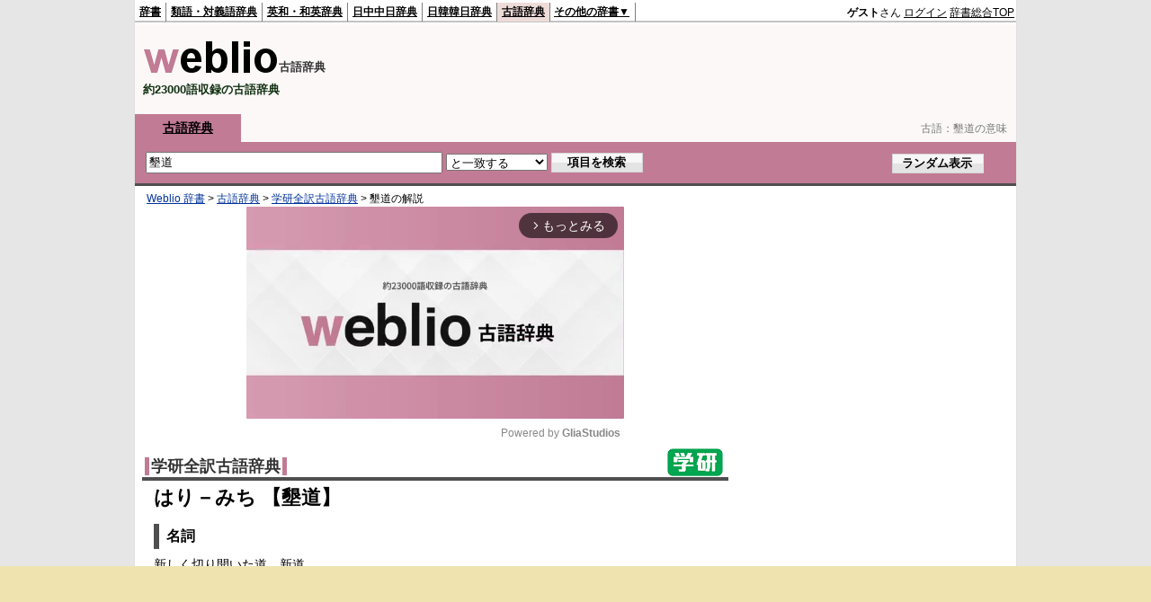

--- FILE ---
content_type: text/html; charset=utf-8
request_url: https://www.google.com/recaptcha/api2/anchor?ar=1&k=6LdWsA8TAAAAAOP03lTm6XbSPp70IshO1O9qg5nv&co=aHR0cHM6Ly9rb2J1bi53ZWJsaW8uanA6NDQz&hl=en&v=PoyoqOPhxBO7pBk68S4YbpHZ&size=normal&anchor-ms=20000&execute-ms=30000&cb=opvpjfior3h8
body_size: 49462
content:
<!DOCTYPE HTML><html dir="ltr" lang="en"><head><meta http-equiv="Content-Type" content="text/html; charset=UTF-8">
<meta http-equiv="X-UA-Compatible" content="IE=edge">
<title>reCAPTCHA</title>
<style type="text/css">
/* cyrillic-ext */
@font-face {
  font-family: 'Roboto';
  font-style: normal;
  font-weight: 400;
  font-stretch: 100%;
  src: url(//fonts.gstatic.com/s/roboto/v48/KFO7CnqEu92Fr1ME7kSn66aGLdTylUAMa3GUBHMdazTgWw.woff2) format('woff2');
  unicode-range: U+0460-052F, U+1C80-1C8A, U+20B4, U+2DE0-2DFF, U+A640-A69F, U+FE2E-FE2F;
}
/* cyrillic */
@font-face {
  font-family: 'Roboto';
  font-style: normal;
  font-weight: 400;
  font-stretch: 100%;
  src: url(//fonts.gstatic.com/s/roboto/v48/KFO7CnqEu92Fr1ME7kSn66aGLdTylUAMa3iUBHMdazTgWw.woff2) format('woff2');
  unicode-range: U+0301, U+0400-045F, U+0490-0491, U+04B0-04B1, U+2116;
}
/* greek-ext */
@font-face {
  font-family: 'Roboto';
  font-style: normal;
  font-weight: 400;
  font-stretch: 100%;
  src: url(//fonts.gstatic.com/s/roboto/v48/KFO7CnqEu92Fr1ME7kSn66aGLdTylUAMa3CUBHMdazTgWw.woff2) format('woff2');
  unicode-range: U+1F00-1FFF;
}
/* greek */
@font-face {
  font-family: 'Roboto';
  font-style: normal;
  font-weight: 400;
  font-stretch: 100%;
  src: url(//fonts.gstatic.com/s/roboto/v48/KFO7CnqEu92Fr1ME7kSn66aGLdTylUAMa3-UBHMdazTgWw.woff2) format('woff2');
  unicode-range: U+0370-0377, U+037A-037F, U+0384-038A, U+038C, U+038E-03A1, U+03A3-03FF;
}
/* math */
@font-face {
  font-family: 'Roboto';
  font-style: normal;
  font-weight: 400;
  font-stretch: 100%;
  src: url(//fonts.gstatic.com/s/roboto/v48/KFO7CnqEu92Fr1ME7kSn66aGLdTylUAMawCUBHMdazTgWw.woff2) format('woff2');
  unicode-range: U+0302-0303, U+0305, U+0307-0308, U+0310, U+0312, U+0315, U+031A, U+0326-0327, U+032C, U+032F-0330, U+0332-0333, U+0338, U+033A, U+0346, U+034D, U+0391-03A1, U+03A3-03A9, U+03B1-03C9, U+03D1, U+03D5-03D6, U+03F0-03F1, U+03F4-03F5, U+2016-2017, U+2034-2038, U+203C, U+2040, U+2043, U+2047, U+2050, U+2057, U+205F, U+2070-2071, U+2074-208E, U+2090-209C, U+20D0-20DC, U+20E1, U+20E5-20EF, U+2100-2112, U+2114-2115, U+2117-2121, U+2123-214F, U+2190, U+2192, U+2194-21AE, U+21B0-21E5, U+21F1-21F2, U+21F4-2211, U+2213-2214, U+2216-22FF, U+2308-230B, U+2310, U+2319, U+231C-2321, U+2336-237A, U+237C, U+2395, U+239B-23B7, U+23D0, U+23DC-23E1, U+2474-2475, U+25AF, U+25B3, U+25B7, U+25BD, U+25C1, U+25CA, U+25CC, U+25FB, U+266D-266F, U+27C0-27FF, U+2900-2AFF, U+2B0E-2B11, U+2B30-2B4C, U+2BFE, U+3030, U+FF5B, U+FF5D, U+1D400-1D7FF, U+1EE00-1EEFF;
}
/* symbols */
@font-face {
  font-family: 'Roboto';
  font-style: normal;
  font-weight: 400;
  font-stretch: 100%;
  src: url(//fonts.gstatic.com/s/roboto/v48/KFO7CnqEu92Fr1ME7kSn66aGLdTylUAMaxKUBHMdazTgWw.woff2) format('woff2');
  unicode-range: U+0001-000C, U+000E-001F, U+007F-009F, U+20DD-20E0, U+20E2-20E4, U+2150-218F, U+2190, U+2192, U+2194-2199, U+21AF, U+21E6-21F0, U+21F3, U+2218-2219, U+2299, U+22C4-22C6, U+2300-243F, U+2440-244A, U+2460-24FF, U+25A0-27BF, U+2800-28FF, U+2921-2922, U+2981, U+29BF, U+29EB, U+2B00-2BFF, U+4DC0-4DFF, U+FFF9-FFFB, U+10140-1018E, U+10190-1019C, U+101A0, U+101D0-101FD, U+102E0-102FB, U+10E60-10E7E, U+1D2C0-1D2D3, U+1D2E0-1D37F, U+1F000-1F0FF, U+1F100-1F1AD, U+1F1E6-1F1FF, U+1F30D-1F30F, U+1F315, U+1F31C, U+1F31E, U+1F320-1F32C, U+1F336, U+1F378, U+1F37D, U+1F382, U+1F393-1F39F, U+1F3A7-1F3A8, U+1F3AC-1F3AF, U+1F3C2, U+1F3C4-1F3C6, U+1F3CA-1F3CE, U+1F3D4-1F3E0, U+1F3ED, U+1F3F1-1F3F3, U+1F3F5-1F3F7, U+1F408, U+1F415, U+1F41F, U+1F426, U+1F43F, U+1F441-1F442, U+1F444, U+1F446-1F449, U+1F44C-1F44E, U+1F453, U+1F46A, U+1F47D, U+1F4A3, U+1F4B0, U+1F4B3, U+1F4B9, U+1F4BB, U+1F4BF, U+1F4C8-1F4CB, U+1F4D6, U+1F4DA, U+1F4DF, U+1F4E3-1F4E6, U+1F4EA-1F4ED, U+1F4F7, U+1F4F9-1F4FB, U+1F4FD-1F4FE, U+1F503, U+1F507-1F50B, U+1F50D, U+1F512-1F513, U+1F53E-1F54A, U+1F54F-1F5FA, U+1F610, U+1F650-1F67F, U+1F687, U+1F68D, U+1F691, U+1F694, U+1F698, U+1F6AD, U+1F6B2, U+1F6B9-1F6BA, U+1F6BC, U+1F6C6-1F6CF, U+1F6D3-1F6D7, U+1F6E0-1F6EA, U+1F6F0-1F6F3, U+1F6F7-1F6FC, U+1F700-1F7FF, U+1F800-1F80B, U+1F810-1F847, U+1F850-1F859, U+1F860-1F887, U+1F890-1F8AD, U+1F8B0-1F8BB, U+1F8C0-1F8C1, U+1F900-1F90B, U+1F93B, U+1F946, U+1F984, U+1F996, U+1F9E9, U+1FA00-1FA6F, U+1FA70-1FA7C, U+1FA80-1FA89, U+1FA8F-1FAC6, U+1FACE-1FADC, U+1FADF-1FAE9, U+1FAF0-1FAF8, U+1FB00-1FBFF;
}
/* vietnamese */
@font-face {
  font-family: 'Roboto';
  font-style: normal;
  font-weight: 400;
  font-stretch: 100%;
  src: url(//fonts.gstatic.com/s/roboto/v48/KFO7CnqEu92Fr1ME7kSn66aGLdTylUAMa3OUBHMdazTgWw.woff2) format('woff2');
  unicode-range: U+0102-0103, U+0110-0111, U+0128-0129, U+0168-0169, U+01A0-01A1, U+01AF-01B0, U+0300-0301, U+0303-0304, U+0308-0309, U+0323, U+0329, U+1EA0-1EF9, U+20AB;
}
/* latin-ext */
@font-face {
  font-family: 'Roboto';
  font-style: normal;
  font-weight: 400;
  font-stretch: 100%;
  src: url(//fonts.gstatic.com/s/roboto/v48/KFO7CnqEu92Fr1ME7kSn66aGLdTylUAMa3KUBHMdazTgWw.woff2) format('woff2');
  unicode-range: U+0100-02BA, U+02BD-02C5, U+02C7-02CC, U+02CE-02D7, U+02DD-02FF, U+0304, U+0308, U+0329, U+1D00-1DBF, U+1E00-1E9F, U+1EF2-1EFF, U+2020, U+20A0-20AB, U+20AD-20C0, U+2113, U+2C60-2C7F, U+A720-A7FF;
}
/* latin */
@font-face {
  font-family: 'Roboto';
  font-style: normal;
  font-weight: 400;
  font-stretch: 100%;
  src: url(//fonts.gstatic.com/s/roboto/v48/KFO7CnqEu92Fr1ME7kSn66aGLdTylUAMa3yUBHMdazQ.woff2) format('woff2');
  unicode-range: U+0000-00FF, U+0131, U+0152-0153, U+02BB-02BC, U+02C6, U+02DA, U+02DC, U+0304, U+0308, U+0329, U+2000-206F, U+20AC, U+2122, U+2191, U+2193, U+2212, U+2215, U+FEFF, U+FFFD;
}
/* cyrillic-ext */
@font-face {
  font-family: 'Roboto';
  font-style: normal;
  font-weight: 500;
  font-stretch: 100%;
  src: url(//fonts.gstatic.com/s/roboto/v48/KFO7CnqEu92Fr1ME7kSn66aGLdTylUAMa3GUBHMdazTgWw.woff2) format('woff2');
  unicode-range: U+0460-052F, U+1C80-1C8A, U+20B4, U+2DE0-2DFF, U+A640-A69F, U+FE2E-FE2F;
}
/* cyrillic */
@font-face {
  font-family: 'Roboto';
  font-style: normal;
  font-weight: 500;
  font-stretch: 100%;
  src: url(//fonts.gstatic.com/s/roboto/v48/KFO7CnqEu92Fr1ME7kSn66aGLdTylUAMa3iUBHMdazTgWw.woff2) format('woff2');
  unicode-range: U+0301, U+0400-045F, U+0490-0491, U+04B0-04B1, U+2116;
}
/* greek-ext */
@font-face {
  font-family: 'Roboto';
  font-style: normal;
  font-weight: 500;
  font-stretch: 100%;
  src: url(//fonts.gstatic.com/s/roboto/v48/KFO7CnqEu92Fr1ME7kSn66aGLdTylUAMa3CUBHMdazTgWw.woff2) format('woff2');
  unicode-range: U+1F00-1FFF;
}
/* greek */
@font-face {
  font-family: 'Roboto';
  font-style: normal;
  font-weight: 500;
  font-stretch: 100%;
  src: url(//fonts.gstatic.com/s/roboto/v48/KFO7CnqEu92Fr1ME7kSn66aGLdTylUAMa3-UBHMdazTgWw.woff2) format('woff2');
  unicode-range: U+0370-0377, U+037A-037F, U+0384-038A, U+038C, U+038E-03A1, U+03A3-03FF;
}
/* math */
@font-face {
  font-family: 'Roboto';
  font-style: normal;
  font-weight: 500;
  font-stretch: 100%;
  src: url(//fonts.gstatic.com/s/roboto/v48/KFO7CnqEu92Fr1ME7kSn66aGLdTylUAMawCUBHMdazTgWw.woff2) format('woff2');
  unicode-range: U+0302-0303, U+0305, U+0307-0308, U+0310, U+0312, U+0315, U+031A, U+0326-0327, U+032C, U+032F-0330, U+0332-0333, U+0338, U+033A, U+0346, U+034D, U+0391-03A1, U+03A3-03A9, U+03B1-03C9, U+03D1, U+03D5-03D6, U+03F0-03F1, U+03F4-03F5, U+2016-2017, U+2034-2038, U+203C, U+2040, U+2043, U+2047, U+2050, U+2057, U+205F, U+2070-2071, U+2074-208E, U+2090-209C, U+20D0-20DC, U+20E1, U+20E5-20EF, U+2100-2112, U+2114-2115, U+2117-2121, U+2123-214F, U+2190, U+2192, U+2194-21AE, U+21B0-21E5, U+21F1-21F2, U+21F4-2211, U+2213-2214, U+2216-22FF, U+2308-230B, U+2310, U+2319, U+231C-2321, U+2336-237A, U+237C, U+2395, U+239B-23B7, U+23D0, U+23DC-23E1, U+2474-2475, U+25AF, U+25B3, U+25B7, U+25BD, U+25C1, U+25CA, U+25CC, U+25FB, U+266D-266F, U+27C0-27FF, U+2900-2AFF, U+2B0E-2B11, U+2B30-2B4C, U+2BFE, U+3030, U+FF5B, U+FF5D, U+1D400-1D7FF, U+1EE00-1EEFF;
}
/* symbols */
@font-face {
  font-family: 'Roboto';
  font-style: normal;
  font-weight: 500;
  font-stretch: 100%;
  src: url(//fonts.gstatic.com/s/roboto/v48/KFO7CnqEu92Fr1ME7kSn66aGLdTylUAMaxKUBHMdazTgWw.woff2) format('woff2');
  unicode-range: U+0001-000C, U+000E-001F, U+007F-009F, U+20DD-20E0, U+20E2-20E4, U+2150-218F, U+2190, U+2192, U+2194-2199, U+21AF, U+21E6-21F0, U+21F3, U+2218-2219, U+2299, U+22C4-22C6, U+2300-243F, U+2440-244A, U+2460-24FF, U+25A0-27BF, U+2800-28FF, U+2921-2922, U+2981, U+29BF, U+29EB, U+2B00-2BFF, U+4DC0-4DFF, U+FFF9-FFFB, U+10140-1018E, U+10190-1019C, U+101A0, U+101D0-101FD, U+102E0-102FB, U+10E60-10E7E, U+1D2C0-1D2D3, U+1D2E0-1D37F, U+1F000-1F0FF, U+1F100-1F1AD, U+1F1E6-1F1FF, U+1F30D-1F30F, U+1F315, U+1F31C, U+1F31E, U+1F320-1F32C, U+1F336, U+1F378, U+1F37D, U+1F382, U+1F393-1F39F, U+1F3A7-1F3A8, U+1F3AC-1F3AF, U+1F3C2, U+1F3C4-1F3C6, U+1F3CA-1F3CE, U+1F3D4-1F3E0, U+1F3ED, U+1F3F1-1F3F3, U+1F3F5-1F3F7, U+1F408, U+1F415, U+1F41F, U+1F426, U+1F43F, U+1F441-1F442, U+1F444, U+1F446-1F449, U+1F44C-1F44E, U+1F453, U+1F46A, U+1F47D, U+1F4A3, U+1F4B0, U+1F4B3, U+1F4B9, U+1F4BB, U+1F4BF, U+1F4C8-1F4CB, U+1F4D6, U+1F4DA, U+1F4DF, U+1F4E3-1F4E6, U+1F4EA-1F4ED, U+1F4F7, U+1F4F9-1F4FB, U+1F4FD-1F4FE, U+1F503, U+1F507-1F50B, U+1F50D, U+1F512-1F513, U+1F53E-1F54A, U+1F54F-1F5FA, U+1F610, U+1F650-1F67F, U+1F687, U+1F68D, U+1F691, U+1F694, U+1F698, U+1F6AD, U+1F6B2, U+1F6B9-1F6BA, U+1F6BC, U+1F6C6-1F6CF, U+1F6D3-1F6D7, U+1F6E0-1F6EA, U+1F6F0-1F6F3, U+1F6F7-1F6FC, U+1F700-1F7FF, U+1F800-1F80B, U+1F810-1F847, U+1F850-1F859, U+1F860-1F887, U+1F890-1F8AD, U+1F8B0-1F8BB, U+1F8C0-1F8C1, U+1F900-1F90B, U+1F93B, U+1F946, U+1F984, U+1F996, U+1F9E9, U+1FA00-1FA6F, U+1FA70-1FA7C, U+1FA80-1FA89, U+1FA8F-1FAC6, U+1FACE-1FADC, U+1FADF-1FAE9, U+1FAF0-1FAF8, U+1FB00-1FBFF;
}
/* vietnamese */
@font-face {
  font-family: 'Roboto';
  font-style: normal;
  font-weight: 500;
  font-stretch: 100%;
  src: url(//fonts.gstatic.com/s/roboto/v48/KFO7CnqEu92Fr1ME7kSn66aGLdTylUAMa3OUBHMdazTgWw.woff2) format('woff2');
  unicode-range: U+0102-0103, U+0110-0111, U+0128-0129, U+0168-0169, U+01A0-01A1, U+01AF-01B0, U+0300-0301, U+0303-0304, U+0308-0309, U+0323, U+0329, U+1EA0-1EF9, U+20AB;
}
/* latin-ext */
@font-face {
  font-family: 'Roboto';
  font-style: normal;
  font-weight: 500;
  font-stretch: 100%;
  src: url(//fonts.gstatic.com/s/roboto/v48/KFO7CnqEu92Fr1ME7kSn66aGLdTylUAMa3KUBHMdazTgWw.woff2) format('woff2');
  unicode-range: U+0100-02BA, U+02BD-02C5, U+02C7-02CC, U+02CE-02D7, U+02DD-02FF, U+0304, U+0308, U+0329, U+1D00-1DBF, U+1E00-1E9F, U+1EF2-1EFF, U+2020, U+20A0-20AB, U+20AD-20C0, U+2113, U+2C60-2C7F, U+A720-A7FF;
}
/* latin */
@font-face {
  font-family: 'Roboto';
  font-style: normal;
  font-weight: 500;
  font-stretch: 100%;
  src: url(//fonts.gstatic.com/s/roboto/v48/KFO7CnqEu92Fr1ME7kSn66aGLdTylUAMa3yUBHMdazQ.woff2) format('woff2');
  unicode-range: U+0000-00FF, U+0131, U+0152-0153, U+02BB-02BC, U+02C6, U+02DA, U+02DC, U+0304, U+0308, U+0329, U+2000-206F, U+20AC, U+2122, U+2191, U+2193, U+2212, U+2215, U+FEFF, U+FFFD;
}
/* cyrillic-ext */
@font-face {
  font-family: 'Roboto';
  font-style: normal;
  font-weight: 900;
  font-stretch: 100%;
  src: url(//fonts.gstatic.com/s/roboto/v48/KFO7CnqEu92Fr1ME7kSn66aGLdTylUAMa3GUBHMdazTgWw.woff2) format('woff2');
  unicode-range: U+0460-052F, U+1C80-1C8A, U+20B4, U+2DE0-2DFF, U+A640-A69F, U+FE2E-FE2F;
}
/* cyrillic */
@font-face {
  font-family: 'Roboto';
  font-style: normal;
  font-weight: 900;
  font-stretch: 100%;
  src: url(//fonts.gstatic.com/s/roboto/v48/KFO7CnqEu92Fr1ME7kSn66aGLdTylUAMa3iUBHMdazTgWw.woff2) format('woff2');
  unicode-range: U+0301, U+0400-045F, U+0490-0491, U+04B0-04B1, U+2116;
}
/* greek-ext */
@font-face {
  font-family: 'Roboto';
  font-style: normal;
  font-weight: 900;
  font-stretch: 100%;
  src: url(//fonts.gstatic.com/s/roboto/v48/KFO7CnqEu92Fr1ME7kSn66aGLdTylUAMa3CUBHMdazTgWw.woff2) format('woff2');
  unicode-range: U+1F00-1FFF;
}
/* greek */
@font-face {
  font-family: 'Roboto';
  font-style: normal;
  font-weight: 900;
  font-stretch: 100%;
  src: url(//fonts.gstatic.com/s/roboto/v48/KFO7CnqEu92Fr1ME7kSn66aGLdTylUAMa3-UBHMdazTgWw.woff2) format('woff2');
  unicode-range: U+0370-0377, U+037A-037F, U+0384-038A, U+038C, U+038E-03A1, U+03A3-03FF;
}
/* math */
@font-face {
  font-family: 'Roboto';
  font-style: normal;
  font-weight: 900;
  font-stretch: 100%;
  src: url(//fonts.gstatic.com/s/roboto/v48/KFO7CnqEu92Fr1ME7kSn66aGLdTylUAMawCUBHMdazTgWw.woff2) format('woff2');
  unicode-range: U+0302-0303, U+0305, U+0307-0308, U+0310, U+0312, U+0315, U+031A, U+0326-0327, U+032C, U+032F-0330, U+0332-0333, U+0338, U+033A, U+0346, U+034D, U+0391-03A1, U+03A3-03A9, U+03B1-03C9, U+03D1, U+03D5-03D6, U+03F0-03F1, U+03F4-03F5, U+2016-2017, U+2034-2038, U+203C, U+2040, U+2043, U+2047, U+2050, U+2057, U+205F, U+2070-2071, U+2074-208E, U+2090-209C, U+20D0-20DC, U+20E1, U+20E5-20EF, U+2100-2112, U+2114-2115, U+2117-2121, U+2123-214F, U+2190, U+2192, U+2194-21AE, U+21B0-21E5, U+21F1-21F2, U+21F4-2211, U+2213-2214, U+2216-22FF, U+2308-230B, U+2310, U+2319, U+231C-2321, U+2336-237A, U+237C, U+2395, U+239B-23B7, U+23D0, U+23DC-23E1, U+2474-2475, U+25AF, U+25B3, U+25B7, U+25BD, U+25C1, U+25CA, U+25CC, U+25FB, U+266D-266F, U+27C0-27FF, U+2900-2AFF, U+2B0E-2B11, U+2B30-2B4C, U+2BFE, U+3030, U+FF5B, U+FF5D, U+1D400-1D7FF, U+1EE00-1EEFF;
}
/* symbols */
@font-face {
  font-family: 'Roboto';
  font-style: normal;
  font-weight: 900;
  font-stretch: 100%;
  src: url(//fonts.gstatic.com/s/roboto/v48/KFO7CnqEu92Fr1ME7kSn66aGLdTylUAMaxKUBHMdazTgWw.woff2) format('woff2');
  unicode-range: U+0001-000C, U+000E-001F, U+007F-009F, U+20DD-20E0, U+20E2-20E4, U+2150-218F, U+2190, U+2192, U+2194-2199, U+21AF, U+21E6-21F0, U+21F3, U+2218-2219, U+2299, U+22C4-22C6, U+2300-243F, U+2440-244A, U+2460-24FF, U+25A0-27BF, U+2800-28FF, U+2921-2922, U+2981, U+29BF, U+29EB, U+2B00-2BFF, U+4DC0-4DFF, U+FFF9-FFFB, U+10140-1018E, U+10190-1019C, U+101A0, U+101D0-101FD, U+102E0-102FB, U+10E60-10E7E, U+1D2C0-1D2D3, U+1D2E0-1D37F, U+1F000-1F0FF, U+1F100-1F1AD, U+1F1E6-1F1FF, U+1F30D-1F30F, U+1F315, U+1F31C, U+1F31E, U+1F320-1F32C, U+1F336, U+1F378, U+1F37D, U+1F382, U+1F393-1F39F, U+1F3A7-1F3A8, U+1F3AC-1F3AF, U+1F3C2, U+1F3C4-1F3C6, U+1F3CA-1F3CE, U+1F3D4-1F3E0, U+1F3ED, U+1F3F1-1F3F3, U+1F3F5-1F3F7, U+1F408, U+1F415, U+1F41F, U+1F426, U+1F43F, U+1F441-1F442, U+1F444, U+1F446-1F449, U+1F44C-1F44E, U+1F453, U+1F46A, U+1F47D, U+1F4A3, U+1F4B0, U+1F4B3, U+1F4B9, U+1F4BB, U+1F4BF, U+1F4C8-1F4CB, U+1F4D6, U+1F4DA, U+1F4DF, U+1F4E3-1F4E6, U+1F4EA-1F4ED, U+1F4F7, U+1F4F9-1F4FB, U+1F4FD-1F4FE, U+1F503, U+1F507-1F50B, U+1F50D, U+1F512-1F513, U+1F53E-1F54A, U+1F54F-1F5FA, U+1F610, U+1F650-1F67F, U+1F687, U+1F68D, U+1F691, U+1F694, U+1F698, U+1F6AD, U+1F6B2, U+1F6B9-1F6BA, U+1F6BC, U+1F6C6-1F6CF, U+1F6D3-1F6D7, U+1F6E0-1F6EA, U+1F6F0-1F6F3, U+1F6F7-1F6FC, U+1F700-1F7FF, U+1F800-1F80B, U+1F810-1F847, U+1F850-1F859, U+1F860-1F887, U+1F890-1F8AD, U+1F8B0-1F8BB, U+1F8C0-1F8C1, U+1F900-1F90B, U+1F93B, U+1F946, U+1F984, U+1F996, U+1F9E9, U+1FA00-1FA6F, U+1FA70-1FA7C, U+1FA80-1FA89, U+1FA8F-1FAC6, U+1FACE-1FADC, U+1FADF-1FAE9, U+1FAF0-1FAF8, U+1FB00-1FBFF;
}
/* vietnamese */
@font-face {
  font-family: 'Roboto';
  font-style: normal;
  font-weight: 900;
  font-stretch: 100%;
  src: url(//fonts.gstatic.com/s/roboto/v48/KFO7CnqEu92Fr1ME7kSn66aGLdTylUAMa3OUBHMdazTgWw.woff2) format('woff2');
  unicode-range: U+0102-0103, U+0110-0111, U+0128-0129, U+0168-0169, U+01A0-01A1, U+01AF-01B0, U+0300-0301, U+0303-0304, U+0308-0309, U+0323, U+0329, U+1EA0-1EF9, U+20AB;
}
/* latin-ext */
@font-face {
  font-family: 'Roboto';
  font-style: normal;
  font-weight: 900;
  font-stretch: 100%;
  src: url(//fonts.gstatic.com/s/roboto/v48/KFO7CnqEu92Fr1ME7kSn66aGLdTylUAMa3KUBHMdazTgWw.woff2) format('woff2');
  unicode-range: U+0100-02BA, U+02BD-02C5, U+02C7-02CC, U+02CE-02D7, U+02DD-02FF, U+0304, U+0308, U+0329, U+1D00-1DBF, U+1E00-1E9F, U+1EF2-1EFF, U+2020, U+20A0-20AB, U+20AD-20C0, U+2113, U+2C60-2C7F, U+A720-A7FF;
}
/* latin */
@font-face {
  font-family: 'Roboto';
  font-style: normal;
  font-weight: 900;
  font-stretch: 100%;
  src: url(//fonts.gstatic.com/s/roboto/v48/KFO7CnqEu92Fr1ME7kSn66aGLdTylUAMa3yUBHMdazQ.woff2) format('woff2');
  unicode-range: U+0000-00FF, U+0131, U+0152-0153, U+02BB-02BC, U+02C6, U+02DA, U+02DC, U+0304, U+0308, U+0329, U+2000-206F, U+20AC, U+2122, U+2191, U+2193, U+2212, U+2215, U+FEFF, U+FFFD;
}

</style>
<link rel="stylesheet" type="text/css" href="https://www.gstatic.com/recaptcha/releases/PoyoqOPhxBO7pBk68S4YbpHZ/styles__ltr.css">
<script nonce="vIG5Kz1dk6eze8cvmho2oQ" type="text/javascript">window['__recaptcha_api'] = 'https://www.google.com/recaptcha/api2/';</script>
<script type="text/javascript" src="https://www.gstatic.com/recaptcha/releases/PoyoqOPhxBO7pBk68S4YbpHZ/recaptcha__en.js" nonce="vIG5Kz1dk6eze8cvmho2oQ">
      
    </script></head>
<body><div id="rc-anchor-alert" class="rc-anchor-alert"></div>
<input type="hidden" id="recaptcha-token" value="[base64]">
<script type="text/javascript" nonce="vIG5Kz1dk6eze8cvmho2oQ">
      recaptcha.anchor.Main.init("[\x22ainput\x22,[\x22bgdata\x22,\x22\x22,\[base64]/[base64]/UltIKytdPWE6KGE8MjA0OD9SW0grK109YT4+NnwxOTI6KChhJjY0NTEyKT09NTUyOTYmJnErMTxoLmxlbmd0aCYmKGguY2hhckNvZGVBdChxKzEpJjY0NTEyKT09NTYzMjA/[base64]/MjU1OlI/[base64]/[base64]/[base64]/[base64]/[base64]/[base64]/[base64]/[base64]/[base64]/[base64]\x22,\[base64]\\u003d\x22,\x22fcKsYRvCo1BbwoTDgi/CpVrDoSQnwqzDgcKawo7DiHpGXsOSw70bMww4wpVJw6wmK8O2w7MXwp0WIHlVwo5JRsKew4bDksORw7gyJsO3w5/[base64]/CgMK+XGpUUcKhcm/[base64]/[base64]/[base64]/[base64]/Cs8OYw49hMELDpCJTwr9UaHXCrArDgsKheXB8ccK5acK6wq3Dj2hEw5jCoBvDhwTDqcO0wrp2S2/[base64]/DsE/DliJOQD1LwqPDhRXClsOxw77Cr8OpwqZLJcKNwrtlGzpswoFBw6xmwozDrws7wqDCrTs3B8O3wrzCpMKzflLCs8O+f8O+XMOnDyEQWlvDvcKdf8K6wqhlwr7CrA0Gwo8yw5PChMKeQF1iQQkowpbDnzzCkU3Cnk7Cm8OxPcKgw6rDhXHDo8KeR0/DjyQvwpUyT8KFw6jCgMOcA8ODwoHCi8K3G2LCoWnCjQvCuXXDtyIPw50BT8OPR8K8w5INf8K5wpPCtMKjw7dKKlzDosO6NU1dL8O6ZMO/[base64]/CkMKHZSEWDRbCnsKgeBAXOHNDIsKTw4nDsDTCsiLDgTEzwooCworDuw3CkAlmIsKpw7bDqBjDjcOFNG7ClT9Mw6vDiMOBwqlPwoMaY8K8wqHDsMO5DHFzQxfCqA88wr49wrZ2McKdw6nDqcO+w4Aqw5IGZAwaYm3CicKYAxDDrcOyd8Kkfw/Ch8Kpw47DucO8JcOvwrQgdyQ+wofDgsO6f33Cr8Oew5rCpcOPwrQ/GcK3TEEADkRZLMOOWMKGQcOsdADDtx/DnsOqw4tWZwzDrcO9w7nDkhR1VcOLwpFAw4xgw5cnwpXCulcsRQLDvkTDicOGacOBwqtdwqLDncOewrfDusOSCFBKSl3DmHAbwr/DnQ03IcOWO8Khw4fDiMOXwoHDtcKnw6gPKsOnwpTCrcKyd8Kbw7oqXcKRw4XCj8OhfMKbNA/CvyDDpMOEw6B7V3IFQsKWw7HCm8KXwp5Cw5Jvw5USw7Jlwo8ew6lHJsKTKWATwoDCqsOhw5fCgsK1bDszwrvCp8O9w5Bvag7CusOowq44c8KdeCtDBMK4CB5ew5pNO8OcHAx5WcK7wrdxH8KWaT/Cn3QEw6NTwoPDvcOjw43CnVfCkMKVesKRw6DCj8OzWnDDtMKiwqjCjgPDtF04w4rDgjs7woRRRynDkMKpw4DDmGHCt0fCpMKRwrt5w6k3w4I6wqdZwoTDmjIzLcOmbMOow4HCkSV/w4RswpIrNcO4wrfCnjTCr8KeHsOOfsKiwpvDnnnDgBEGwrTCtMOWwp0jwppiw6vCgsOMdB7DrmB/PxPCmBvCjjLCtRsMBi3CrsK2BjlUwqrDmmfDisORJcKxMk9TWcOYAcK2w5TCvFXCj8K+S8KswqbDo8OSwo5COAXCqMOtw4AMwpvDi8OpTMKdc8K+w47CiMOIwo1rYsK1WMOGS8OEwqo0w6dQfGpqXRjCqcKiU0/DusORw79Zw6/DmMOcUGXDunlJwrvCji5sPEIjI8KgPsK9Z2gGw4XDhGBrw5bCgTNUDMKNchXDosOPwqQFwr91wrkqw4HCmMKqw6fDi03ChApBw4xzCMOranHDm8ONKsO2ASbDrRskw5/Cuk7CpMOFw4DCjl5bGC7Cs8KIw7tjVMKnwphew4PDnBTDklAjwpQdw50Awq7DuWxSw5YJKcKsbhhIcgbDn8ODSgzCvsOzwpA2wpI3w5HCo8O/w54beMOVw4csVzfCm8KUw40zwp8NYMOWwo15B8Kiw5vCoF7DiSjChcOKwo14W1okw45UdMKWQk8Lwr4AMMKgwpnCuTxkNMKiRsK3f8O7B8O0LSjDplrDjcKeV8KgDUdvw556K3nDosKyw64RUsKbNMO/[base64]/wohcDznCuz/CkyV+woXDjVQlLUnDtF1nVwI+w5HDi8Kuw4Nuw7bCpcOTDMKaNsKhOsOMHW1NwpjDsSjCnzfDlDTCrmbCjcO5PcKXV3A+MFRAKcOWw69/w5Voc8KEwqjDqkIEAycmw4bCkDspUDfCsQR/wqrDhzcKFcKkS8KOwoLDimBgwqkRwp7CsMKEwoHDsjkuwo13w7dhwr7DkwRDwpAxBi5SwpAKCcOVw4DDhUA1w4MEIsKZwqHCq8OswpHCmVB6HjwFS1rCicKsICLDijc5T8OwDcKZwrgYw73CicOsKh8/YsKqS8KSGcOew4cQwoHDg8OmIcKSccO/w48yfzppw50DwrpoXjMgNmrCgsKgQmXDksKzwrPCshHDiMKkwqzDsDRKXQQzwpbDkcO/HDoBw7t+b38cLEXDoAQFw5DDsMOOPx8hazUnw5jCjzbCnzTCtcKWw7PDhCBFwoZew5wRcsO1w6DDkCB/w6BxW2FowoU5DMOMJB/CuSE5w7MUwqLCkVp/KBBfwrYwDcOQLEduLcK/d8KYFEd0w6vDn8KJwrdpeEnCljfCvVDDqFtdTDbCrTPCl8KtLMOdwoo6Sjgzw4c6PyDChSJ4WgAAOUJWBgsxwoBIw4pzw5MHBcOkK8OgaGbDsA5OOw/CscO3wqjDnMOSwrdYcMOfM3nCmX/DrE97woR7QsO6dnAxw5hCw4DDvMO4woYJf1MtwoAvR0XDu8KIdQkhaElrYnJDcG1EwrtTw5XCqkwMwpMpw5EDw7Aiw7wLwp4Jwosxw7XDlibCowFWw4zDjHBLLhxHRXJkw4Z4F0xQTkfCgsKKw6fDk3jCkz/[base64]/OMO1w7bDq8OewpbDm8Otw5LDrCwjCWwQI8KoQwbDqnPCkHYsfl8+dMO+w7nDisK1W8Kew6w9L8KXAMK9wpIGwqQqTsKrw6kAw5nConBodX8fw7vCmS3DpMKmHUnCocKJw7sqwr/CkS3Duzouw4oMJMKVwoMgwpAbMW/[base64]/DtRReJXDDp33Do8KzbWNjwrfDusK0w4QAwpbDmVjCmGTCmXbDk3wJB1XDlMKAwqwIMcKbCllPw6s4wqwVwrrDhCcyMMO7w5rDnMKIwqjDjMK7GMKSaMOfAcO9MsK4NsK/wojCrsOhT8KwWkZIwrvCqMKbGMKNS8OZXjrDig3CjsK7wp/Dg8K0ZQ5twrHCrcO6wolRwojCjMOwwrHCksOGD1PDiGjDtGHDpHrCh8KwK3LDsHAfeMO8w7UTG8Orb8ORw7kaw4TDpHfDtCJkw7LCr8KBwpZVHMKrZDI8PMKRPQPCh2HDhsOAaHwGQMKTbgEswpteWnHDkXsQEFDCr8KQwpUFST/CrFfCgkrDiAMRw5J+w7/[base64]/NMOFGHDDiQvCvEAEwrQIO8O2AcOtw6vDpWTDonlET8OswqI8M8OkwqLDqsOPwpNdMz5QwrDCgsKVayhTFSfCoRpcXsKCdMOfL3dgwr/DpT7DuMKkdcKxWsKjZcOYSsKXDMOmwrxQw4xYCgLDkiM5MSPDonrDuikhwpUpFSJhBhkEN1TCuMKtZMKMIcKDwoXCohLCoT/Cr8Odwo/Dgilvw6vCgsOmw4wxJcKbWMO6wrXCpjTCnw3DlG05ZMK0ZUbDpBBUR8K8w6w+w4J0YMKoSnYiw7LCs2dtbSwSw5nDrsK/BjfChMO/[base64]/wpYowrXDrMKrw6Ygw6jCk8KVesO2acOvJsOCKBEPwqkAw51fHsOawqEeUljDmcOgJcONVxTCrsK/[base64]/[base64]/CoULDu8KceMKbw6dgwofCkSpdMQ4pw6LCjQTCm8KPw4fCojMKwqwbw7xCTcOiwpXDqsOlCcKzwrNtw7R7w4YcREhKOQPCjXLDokjDtMOwRMKsAHYUw5lBDcOAcyRww6bDrsK6R3PCqMKQRkJFVMKHcMObMHzDr2AXw6NCMnHDuTIPCknCo8K1E8O+w6/DnVE3w6oCw4cZwp/DjBU+wqnDtcOOw5V5wrvDjcKQw4cUVcOiwo3DuD1ER8K8PMOFGgASw7cCVCLDqMKiScK5w4Y+bMKjVUXDj2bDr8KWw5/ChsKgwpVeDsKKW8KBwqDDtcK0w7NNw4HDiC3CsMK/wq0TETxrNk1VwonCpcOabcKERcKHAx7CuyrCk8KOw4MrwpsBDMOwTCNiw6fCucKWQXEaaQjCo8KuO2DDsmVJfMOeHMOZRQU/wqrCl8OFw7PDji0MfMOQwpLCg8KOw48cw5Jgw5tLw6LDi8O0fMK/IcOJw4JLw5wQR8OsMU4vwovCl2IWwqPCswg/w6rClX3Cn1cUw4bCrsOxwqNEOCvDo8OwwoopDMO0QMKMw6UJHsOkPE8ddW7DgcKYBcKBOcO0NQUEesOJC8KxXGRnNC3DhMONw5Z/GsOBW1YNC3N7w6TCtcOqVGbDhATDtCzDhADCvMKzw5Q/I8OKwpnCjgnChsOXYSHDkXAqWihNaMO5MsOjUTvDpTBlw4gGTwTDi8Kyw5vCr8O5JQ0qw4DDrVdAYHTCvsKQwrLDtMOmw4jDncOWw4zDpcKjw4ZJU2jDqsKRH19/VsOIw51dw6vDt8OTwqHDh0TDrcO/w6/[base64]/DqEEMwo7DhcK7w73CjMOMBMOywoLDlcKMwo9xb8K9VzlpwpLCiMOEwqrCvUMoAx8DGcKtAU7CpcKDBgfDq8KpwqvDmsK0w4HCscO5eMOrw6TDkMOhdMKTfMOKwpRKIgvCoDJXMcKOw5jDpMKIVcOFXcOxw4M/CUPCpw/DjzBMK1N9bShdZ18XwoEfw70Gwo/CpcKmCcK5w7zDuVRgAS4WBsKbWxrDj8KVw5zDpMKAf0zCsMOVJSXDr8KeWCnDpSAyw5nCiX85w6nDrGsQeSfDjcO9N21Dc3JPwrvDlx1sGilhwoYUZsKAwptUWsOwwpw+w5p7RcONwozCpmE9wq/CszfDnsOubnzDhcK4Y8ORH8KewofDqcKvKWUTw6rDgQ59HMKKwrA6VzrDjAgKw4FSNjhNw6DDnlJawrbDssO9UsKrwrjCoxLDpWQNw6jDlmZQKTZROXPDkBpTVMOJWC/CjsOmwrF6SQNMwp8swo4aFlXCgMK7cFRVC0k1wojDp8OiHXPCpyjDkU0hYMOifsKIwp82woDCmsOWw5nCmcKFw5Y4GcKswrBMOsKzw47CqEDDl8OfwrzCmSB6w67CjUXDqSvCgsOifCbDojdhw6/Cmg07w43Dp8Kjw77DoDDCqsO8wpBCwpbDp1TCo8K1ASgPw7vDvh3DjcKpJsKNRsONGQzCs01BZsKLaMOFHhDDuMOuw4FrHnzDtBkwbcK5wrLDncKVH8K7ZMOqasOrw7LDv0/DogvDs8KFXsKcwqZfwrXDpBZlU07DgBrCphR/bVdvwqzDrFLDs8OeFWTCvMK1UMOCDcO4b3/DlsKJwrTDq8O2KDLClT/Dj1IIw5/CgcKIw4bCtMKJwqNuYATClsKUwo1ZC8Onw5rDiTDDgMOnwrvDj0wvf8OYwpUYPsKrwoDCvFhLFRXDn1Iiw7XDtMKWw4spdhnCuCxEw5LCk3RWJk/[base64]/wrYUw43DqSDCu09hwpvCpQVqMgbDk3dAwqHCtz7DqMOOQWRCK8O3w7DCo8Kbw4QCPMKqwrDCjjnCkX/DuXo9w5YwcAM/wp02wrInwodwS8OsNiTDt8OzBwfDim3CnjzDksKCTh4fw7HCscOedhXCgsKxQsOJw6YNU8Oyw4sMbHdWYgkfwq/CucO0fMKlw67CjcOWccKDw452LMOFJFDCuEfDmjvCmMKcwrjDmAhewql0FcKQE8O5CcK+MMOfXXHDo8Onwo9+CjfDq0NMw53Cl25fw4hGa19Twq0Iwp9qw5jCpsKuWsKuWBwBw5k7NsKAw53CusOteDvCkXsewqUlw6/DicKcBnLDh8OKSHTDlsKswqLCgsOrw5DCicKjY8KXCnvDiMOOCcOmw5JldhfDkMOwwpMZeMKtw5vDmBsOXcOResKwwp3Cp8KUDRHCp8KfNMKfw4XDnSLCpR/DkcOwHQsZwqTCqMOsZzslwpBAwoccOsOFwoRzNMK8wr3DrDrCiRUeJsKEw6bCtT5xw6LDpA95w4xHw4Ajw7FnCkbDjRfCtR7DlcKNS8OHDsKUw63CvsKDwp0Iwq7DgcK5L8OXw6pDw7tuTik3fQF+wrnCssKCDiXCocKHSsKyB8K5QV/Cj8OywoLDhUUeVy3DqcK6QsOYwqcGXwjDgRlpw5vDumvCiXPDo8OFbMOrT1vDggvCuA/DqMOGw6/CtcOvwq7DhjgrwqLDvsKGBsOqw7NKUcKZLcKxw4UxDMKSwoFKVMKZw6/CsQ4RPgDDtMK1ZTEDwrB1wpjChMOiNcKLwpkEw47DjsOEVCQlCMOEWMOqwp3DqkfCvsKVwrfCt8ObF8KFw57DsMK6SS/DvMKQVsOFwqMLVAsfFcOCw4l3JMO+wq7Coi/DkcKLeQvDjCzDgcKTEMKew4XDosKrw4Mdw4saw7Qxw5wPw4bDvFZQw4HDocOackVWw4c/wqNlw402w5YuPsK7w7zCnQpfBMKpB8OKw4PDo8KQIEnCgVDCmsOIOsOff3/CusONw43Dr8OCbSXDrh5Mw6cTw4nDgwZawrAJGBrDs8K8X8O2w5/[base64]/DgcKswobDgMOBTsOsIcOPXF3DsnbCpkfCrMKpAHnDmcK6HC4LwrnCuGjCs8KJwo7DnxTCrj4+wopwEcOCSHUVwpgKHyjCmsK/[base64]/Dokkua8OFw69Uw47DsMO2acKJwqXDohJaXGfDm8Kmw7jCsg3CgcO/fMOjFMOYRxfDmcOgwoXDt8OswpDDq8KrAAPDqi1IwrIuTMKZFsO8YinCqwYDWzMkwrPCu0ktETxpZMOqLcKNwqMlwrJrYsKgFGrDiGLDhMKeVlPDsDtLPMK5wrPCg3jCpsKhw4lFcEbCkMOKwqLDjUIkw57DmkbDuMOEw6LCsTjDtn/DsMKhw5tUL8ONLsK3w49HbVXCgw0GT8Oyw7APw7vDkWfDt27DpMONwrPCjVHCpcKPwpjDtsKoCVdlM8KvwqzCqcOCdmjDu03CmcKUBGHCk8K7CcOUwr3DhiDDscOWw7fDoFAhw7tcw6DCqMK/w67CsEFaIz/DmgHCuMO0DsObY1ZhA1cWYsK9w5AJwprCqXk/w61+wrJ2GBZQw4EoJiXCnUPDlQM9wqRVw6bChMKqesK8FQsbwr/Dr8OzHQEmwpc0w6lcVRHDncO+woIzb8O5wq/DjhtCFcOzwrzDnWlRwrhgLcOnXlPCrnPCgsKIw7pew7/DqMKGwqLCpMO4XF7Dl8OUwpgtNMOhw6/DpHI1wrsxKhAOwrlyw5LCk8OeRCFlw4hDw5DDocKfB8KMw7xTw48+JcK2wr88wrnDixpSCjNHwrkRw7rDlsK4wqfCs0J6woVow5jDgGXDo8Oew4wCQsOfCDPCiXcqQ3/Dv8KLBcKIw49tdnHClg44fcOpw5TChsKuw5vCq8K5wqPCgsOVBj7CpsKBXcKHwq/ChT5lD8OPw4PCnsKlwoDDpkXClcK2IgN4XcOrNsKMayZKXsOsNw/CksK8UgoEwrkKfFJzwqzChsOXw4jDrsOpaQpswpkjwo0kw7TDvS0Swp8Zw6fCq8OVXsKJw7/Cil/CgcK0MQctTMKHw4zDmEcZYnzDu37DvTx1wrTDh8ObTkvDuhQaSMOzwrzDkEXDhsO6wrcfwqABCngvOVRKw5TCncKrwrFCWkTDmh/ClMOAw5DDjCHDnMKsISzDocK9I8KnEMKUw7nClDPCv8KIwp7CsjXDhcOdw6XDs8ODw5xhw54FQMKuYQXCgMKRwp7CoG7CnMOmw7jDsAUdPMOHw5zDiBLDrVzCpsKxEWvDpRrCjMOxcXPClHQ8WMKwwqbDriYVIy7Cg8KKw7gWcxMUwqTDihXDqm1/EHFxw5LCtS0tXHxtPA3CoXB5w4XDvnzDhDTDu8KQwoXDjmkWwrVTcMOfw5fDusK6wqPDqUBPw5F+w5DCgMKyNXIbwqbDm8OYwqTCqSnCosOaGRRSwr1TfxQZw6XDsxcAw4IHw5YifMKDdUYXwqpVJ8O4w4cLFMKGwrXDl8O9woA/w7DCj8OpRMK6w7LDlcONPsOqYsKAw4UKwrvDryZXN3nCjjVSOUfCicK9wpPCh8ObwprCj8Kewp3Ci2k9wqXDq8KTwqbDqGAUcMO9ZCYgZRfDuWnDjmvCp8KeVsObQUYJFsOLwpp0W8OdcMObwrQARsKTw5jDlMKPwp4MfyoaQHoCwq/DrAteG8KVfFTDkcOZSU/DqXHCm8O1w5k6w7rDj8Otw7UCbMKhw6A9wo/Ct0rCi8OVwqw7ZMOdbjbCl8KWTFhlw7pDVzXClcKMw4jDt8KPwqNdZcKOBQkTwr0Bwphiw73DnEIYbsOcw4LCpMK8w77CvcKUw5LDiQ01w7/ChsKAwqRoEMKNwot9wo7Dq3XCgsKewr3CqnoSw4h+wrzCsCTCq8Kmw6JCVsOjwqDDlsOVKCTChSQcwpbCujUAKMOEwohFXxjDkcK3YEzCjMKiSMK7H8OkJsKQHinCuMODwrHDjMKHw6LCpnNbw7Zrwo5Wwp8QEsK2wpMlDF/CpsOjOW3CmBUNDSIYZBfDhsK2wpnCmsO6wqjCvU/DljZwJgzCh2hGGcK+w6jDqcOuwpLDkcOJAcKrYSvDosK8w55bw6lkCsOdT8OHVsKFwqJGBRZFa8KEe8OhwqrCgGB5J3bCpsO1OxpmUsKvZcO5NwlLZMKbwoRNwq1uO0nClEUrwrrDpxpueyxlw4HDjcK5wr1SCE3DqMOSw7QnUAN/w50kw7MvO8K9YQHCj8O3wqLDiB4DV8KXwrUHwo8FfMKOIcObwpdLI3khMMKXwrLCjwLCqSI4woNUw7/CusK+wqhmSWvConZVw6oZw6rDqsK2WFhsw63CmmlGHQARw4HDvcKDZ8OXw5LDiMOCwojDnMO4wowWwp1DEwFESsOvw7rDoAoww7LDscKFeMK7w7XDi8KRw5HDkcO2wqHDscKdwqXCjEnDpGzCr8KJw593Y8O7wocrPiTDkAQDJR/[base64]/[base64]/wqs+JyrDhCrDkX0xZQl6wodNKMOew6rDqcOnwqPCnMOUw5DCkcK6N8KYw5EUM8KQHxcaeWrCocOWwod4wocZwoo0YMOzwrzDnyRuwpsJU15swq9nwplNXsKpbcOmw63CgcObw5Vxw7LCmcOuwprCqMOYQBnDkgPCvDIHaRBSN1/Cp8OpLsKGOMKuCsOkLcOJaMOtDcORw6nDmQ0NScKeS0UGwqXCgjvCoMKqwpPCkhLCuAx4w5liwpTClGBZwrvDocK/w6rDpl/DpX7DqxrCv0oGw5/Cmk8pGcKGdRPDssOILMKKwqzCixkwecKCI1zCg0PCpTcWw4tpwqbCjSPDgU7DnX/CrGxPYsOEKcKPIcONV17DrsOqwrttw5zDlMKZwrfCgMOwwonCrMOHwqzDssOfw50JY3ZMVFXCjsKBFk1awqgSw4Acwr/[base64]/M8O/bMOcw6/DnzA/dMOKfcOLwqZ+woNdw7J3w7liKMOJRWzCm29uw4wcFCVBCEvCrMK/woMMScOJw6DCocO0w6ddfxVgL8O+w4YYw4VHDzwETW7CucKGBlrDu8Ogw4YjLi3DksKbwrLCv2HDtz/DjsKKZk7DrR5SDhXDpMO3w5bDlsKnQ8OxTHJ0w6N7w7rCqMOuwrDDnQ8YIiA8EUlQw6Jxwo49w7QlVMKWwqpCwrZswrDDhsOeEMK6LzF9aSPDisOVw6NMD8KRwoAQRMKSwp8SA8O9JsOUacKzIsKQwrzDjQbDgcKRHkV9fsOBw6wiwq/CrGR/HMKSwoQxZC7CjRJ8OCMVWijDkMK8w7vDlW7ChsKaw6YUw4UBw7wZLcOMwrchw4sfw6vDvmBeOcKNw5wGw7MuwrfDsVYqEiXDqMOyanBIw6zCncKLwp7ClF/[base64]/SEvDo8KBwop8wq49EsKpR8KCPQ18woliw6VTw4JNw5d6w6kGwrPCtMKmSsOyeMO6woF8SMKFasK/wpJZwp3CmcKUw77DhWPCtsKNexATXsOtwovDlMO1c8OSw7bCvy83wqQgw5ZNwqDDlTLDjcOEQcOoR8KyXcOtHMKBO8Ocw7/CsFnDv8KPwpLCmHnDqWvCpRHDhRPDg8Ofw5RXLsObbcOAe8KQwpFyw4daw4ZXw6x6woUIwqYpXE5NB8Kcwq8zw57CtAMSGTQlw43Cgkcvw40bw4UcwpXCt8OWw6jCtx1hw6w7fsKxIMOWX8KzesK+Fx7ChCJ/K11wwp3DucK0R8OrcRLDp8O2GsOww6h1w4PCji3CgsOiwqzDrhLCvsKPwoHDqUHCkkLCiMOOw5LDp8K9PsKdNsKmw6RVFMK/wp8Gw4jChcK6WsOlwpbDl19XwprDq0Y3w70owoDCsghwwojDpcKKw5hiGsKOdcOHaDrChDR1aHAgCcO2fsKOw60jIgvDoUPCkXnDm8K1wqHDsS5fwojCsFnCpQPCqcKTOsOJUMKswpTDlcO/[base64]/KsK/[base64]/[base64]/wr7Dp8Kxwoc8wqU/w68BAMOyw5jCv8OAO8OQOWsVwqjDuMKuw6vDshrDjSLCgsOdVMOOBi4fw4jCi8OIwpM1FHsrwr/DplHDtsOpVMK9wpdBRxXDpw3Ct35VwrZNGDJYw6RIw4TDusKbGknCnlrCoMOhaxrCgXzDgsOgwqxxwpzDvcO2dGnDq1BoEA/Dg8OcwpPCu8O+wpxbccOEa8KMwrx9DBATZcOvwr55w5h3MVs8Chg8UcOdw506Uw8KVFTCgMOIIMOlwofDth3DocKjZBLCqgrCkisEa8O3wrFQw6zCrcK8w598w6BiwrcoO15iJmU9b2TCvMKJNcK0QAtlF8OEwr1nR8OOwoZ6NMKIKgpzwqEUI8OGwo/[base64]/Cmio0KsOdw7zDlcKlNzHDiMK8w45ZwojDgMOBHcOCw7/Cm8KywrvCuMKTwoDCmcOQccO4w7DDumBKF2PCnMKBw6TDgsOWFTgVL8KDd11lwpV/w6rDisO4w7HCqFnCi2sJw4ZTAsKQOcOIAcKBwqsYw6/[base64]/woLDpVDDkcOHwqHCoQrCslDDgA93w53CsFt/w7TCrxfDqzZkwrXCp0zDgsOJClzCg8O/w7RFdMK3IkU7A8ODw5Ngw5TDnsK4w4fCkBo4cMOiwojDpMKXwqFwwr0uWcKGXkXDuE/[base64]/CixEbEQfDvjcMM8O5RnXDg10vw7jCqcKxwqI4NkPCiU1IDsKwE8KswrrDplXDu0bCisK/B8KwwpXDh8K4w4skAVzDr8K0fMKuwrRyKcODwokFwrfCh8KYA8K2w4dNw5tifcOUVlTCscO8wqFxw4/[base64]/DlMKDwqUvwpfDksKVw4RHagsOw7M0w6fChMKBWcOOwqlJT8K8wrpKPsOdw5pLPhPCmUXCvSbCm8KSW8OXw63DrDV2w6U8w78XwqFow51Cw6ZmwptNwpTChQbCqhrClgbDhHhZwo5ZZcOqwp9mDhNeOQAlw4l/wo41wqjCnWx9cMK2UMKNRsKIw6LDnydKLMOxw7jDpMKGw4XCvcKLw7/DgSdAwq03PhjCt8KmwrF3LcKQAklJwrF+W8OFwpDClVYIwqXCujjDlcObw7MkETLDnsOiwoo5RATDqcO2AcOEYsOEw7Etw6sXBxPDhcOlAsOkAsO1b0XCsnxrw5PCpcOGTFjCu1/DkXRNwqzDhzYXFMK9NMO7wr/DjV53wp/ClB7DhXfDumvDp1zDogbDo8Kjw4oDBsKeIXLDmA7DosORZcOCekTDkXzDu3XDkSbCqsOhBwM2wq1Hw4jCvsKUw6LDp3PChMOHw4DCpcOFVCLCky3DuMOOAMK4fsONX8KxecKAw7bCs8Oxw71GcGnCuz3Ch8OtEcKXwoDClMOcAUB8f8K/wrtKbV4Pw5lOWRjCnsOAYsK0wp8MKMKDw4AyworDmcK+w6HClMKOw6HCj8OXTBnDuXx8wobDskbCh2vCucOkJMOFw55yfcKNw4x7QMOaw7d1YFAAw5Fvwo/CvsKkw7fDl8OmX1YNeMO2wqzCkU/CucO/WsKbwp7Do8Onw7PChyrDksO/wpMDBcOYHhorNMOmAVXDv3cDfsOxHcKiwrZaH8O7wr7CgBglIGZYw44RwrXCjsOMwr/Dt8OlQDlLEcK+w6Z/w5zCu38hVMK7wrbCjcKnAQFSOMOyw6drw57Ci8KPLh3ChVLCr8Ojw7RswqzCnMKfcMKEYgrDksKCTxDCn8O4w6zDpsKRwoodwoTDhsKiVsKVZsKqQ13CksO6WsKzwqgcWEZiw4HDhsOFCDxmOsOfw41PwoLCh8OCd8O1w40OwocxQBsWw5F5w7g/IhRcwo81wpjCt8ObwoTCm8O8V03DoHrCvMO8w70QwrltwqgrwpoHwrlxwpjDs8OdR8ORSMOmaz0XwozCmcOAw5rCnsOvw6Mhw4fCocORdRcQaMKwB8ONMnMjwrHChcOHFMK2IW1Mw6vCp0LCkGhcesKXWy1vwoXCgMKBw4LDmmJ2woErwo3DnlzCjQ/[base64]/[base64]/e2zDsSZZQcK1wpTDu8Kfw5hyegZ4wrM+fz3Dg0ZYwo4Iw4lew7vCgXvDm8KMwpvDiVXCvFdiwofCkMOnVsOtFX/DmsKFw6gbwqTCp2s/TMKPHMK7woIkw6kAwpchHMKbaDwQwr/DhcKSw7bCtmXDq8KlwqQGw5k4S08vwowzNEFqcMOCwp/DtwzCmMO1AcKzwqxjwq/Cmz5XwqzDhMKgwp9IJ8O6aMKBwppzw6DDocKsN8KiDy4iw4suwpnCu8ObIcOWwrfCtsKmwq3CrwgCJMK6wp8ZKwZ0wrzCrznDoSDCicKXaV/CtgLCqMK4Th1OcRIvYMKGw6BVwqZnHCHDlERWw6vCrgpOw7/CuBLDosOvRRhnwq4UfHoWw712TMKpccKDwqVKNMOWPALCmlN2EAfDjsOGLcK+SgRKf1vDqsOJFhvCqHDClSbDsEwHw6XDk8K0IsKvw4jDj8Kzw5LCmmgiw5nCuQTDlQLCuDtXw7QnwqPDosOWwr/Dk8OiZcOww7bDtcK6wo/DuX0lWy3DrcOcUcOtw4UhcnBowq5vERTCvcO2w67DpMODaATCnT3Dmk/[base64]/CrSPCnBMtbzg5w652NsK4wp7Cu8OrwpHDpcKfw5o6woFnwpZzw4obw4/Cj1nClMKHBsK+QV19bsKIwqp/[base64]/DqsKbYFTDt8KkVFXDk8OxKcKUBXsXZMOywp7Do8OuworCuH/CrMOyKcKIwrnDgMK/ZsOfA8K4wrcNC3ESw5/CulzCncODTWTDuHjCjHodw6rDqwtPDMKZwrzCgWLCvzJUw4cNwoPCuVbDvT7CmkTCqMK6F8Ovwotpf8OhEXrDkcOww6XDmlcmPcOiwoTDiDbCsilbH8K7aW7DpsK5dBnCoRzDlsKhDcOKwqV6EQ/CnhbChBhgw6TDk2PDlsOMwrAkFjZXblJcJCIcLsO4w7sAe3TDq8KUw47CjMOvw7/[base64]/[base64]/XcOfw4HCv8KUScOLw6fCo1NEw4jCniohw41/[base64]/CsENAAQ9tGMKqL8Ktw43DoTkLPhHCh8KPw5XDhCbDmMKpw6nCpSFuw4hqa8OOCSFQTcO8b8Oww4fCqw7CpHwgNk/CmcOJR253bwZSwpTDjsKSFsOCwpNbw4oLPitgbcKHWsKew6PDv8KJbsKAwrEXw7HCqAPDjcOPw7zDsXUEw780w4LDpMKLJXUvH8OpCMKbW8Oawrppw7cvCSfDs3Y/DsKGwoErwrzDoivCuxfCrRTCp8O1wqTCkcO5RRI2bcOtw4vDoMOxw4nClMOqLD/CtVfDh8OTd8KCw5h5woLCocOEwo5yw4V/[base64]/wrt7w5TDp8OTO1RIQcKxw7lrwrXCicOYJsKTw4PCkMK8w6JkXlpGwpzCmyjCp8KUwobCr8KgKsO6wq3Cqz1aw47CsmQ0w4PCiGkJwrJewprCh2Rrwrkhwp7Dk8OaWR/Csh/CrizCrF4/w7/DlmrCuhrDrV/CiMK9w5bDv3Q+WcO+wrvDnyJZwrHDmzvCoDzDtsKyfMKkYXDCrsOKw6vDsT/DjBMww4FYwrnDtMKWKcKAX8KLUMOPwrBGw5xowoEywpEww4HDlWjDlMKgw7TDu8KZw5TDucOSw6xVYAnDu3dtw5oHNMOUwpBkTMK/TCZXw707wrJ3wqvDoXTDm0/DplHDoU04Axx/G8KvfFTCu8OdwqJgDMOXAsOQw7jCgX3Ch8O6UMO0w4E9wr47TBFbwpJQwo01YsOSaMOkDRVIwo7DpMONwqvCmsORLMKow7vDlMK6WcKNBmvDnCHDo1PCjVHDqcOFwoTDt8ORw7HCvwlsHzAGUMKyw6rCqiFwwpcQOFXDujXCpMKhwqnCkjTDrXbCj8KTw5fDhsKJw7/DiwUUDMOtZsKxQAbDlljCv3vDgMOFG2jDtwAUwpJ5woLDv8KoEggDwq9lw7LDhTzDpnbDkijDisOdRjjDvGcQOmUnwrdvw4zDnMK0dgBQwp0hQ2V8Om4fAD3DlsKkwrXDr1/DqUVqIjAcwrDDtmvDtBrCs8K4HAfDi8KnehDCusKxHggvEx1nHC1KAGrDrhtbwp9DwrJPNsObUcKTwqTDjBcIFcOwRWnCm8O7wpHCvMOLwrTDgcKpw5jDtgDDqsKgNsKaw7dNw4XCgHbDkV/DpwwewoQTbMONHG/CnsKZw4pJQcKHOEbDui0Aw77Dp8OiZsKtwo5MPMOiwp5FSMKdw6kGOsOaH8OFZ3t2wpTDsn3DisKRM8OwwqzCnMO9w5s2w5/CiDXCmsOqw5LDhVDDpMK5w7A1w4LDjk17w652XXHDm8K1w77CuSVJIsOUfcKpLx5fL1/DrcKmw4LCgsKUwpBkwpLCn8O+FiU6wozDqXnCjsKmwps9N8KOwq/[base64]/[base64]/CjRU+w6ABwrdMw7/Co8KNwpFZJlZ0Ii4nBGLCoXXCs8OZwo4/w7BMB8Ogwqd5WhxBw4UYw7DDocK1wrJENVDDhMKuNsOrbMOzw6DCp8O7NUfDrC8JIMKHbMOlwrXCvz0ICiJgM8OdRMK/L8KHwosswo/CncKQJRjCpMOUwqdPwpJIw7/CsB4+w40zXRoaw7jClGcDAXtYw6bDo3pKVRLDhcKlQTbDoMKpwoY0w4gWZsORfWBBJMO1Awd2w6Fhw6d2w5rDhcOMwrImMDl6wql/E8OiwozCkm9GbAcKw4hRDWjCmMKIwoJYwogJwo7DlcKcw5IdwrEewrfDhsKOwqbCtGHCucKLbi87HFMyw5V0wrI1f8ONw4TDpGMuAAPDsMKvwrBtwpgOUsKhwrl+fXHCuDJXwptxwpfCkjXDvRQ5w5zCvWzCnTrDuMO7w5s/Oy1Yw7FbG8KLU8Kjw6fCp27Cs0bCkxzDnMOUw5/DkcOEYMOhVsOUw7xgw45FE2QRRsKVOsOxwq4+WnhzNmABZ8OxEXl2fSHDm8KBwqE5wo8YKRbDpMOiWMOXDMKrw4rDncKVVgRrw7DDsSNFwpFnL8KfXsKIwq/[base64]/CrDQ6w5HCul9+w47Dtwt+w4HDqk4qTEVtDX/ClcKsAQszUsOWfk4uw5JQawIXR19dFGEew4fDmsK7wpjDhWPDuwhPwpQmw5rCg2bCscOJw4o3HQgwIcOawpTDuG42w5XCj8OZEw7DqcO5HcOWwp8IwpfDu2cASGoNJEbCjmN7F8Obwoopw7BVw5xbwrPCrsOrwp5qEnUYHcOkw6IfasKqdMOAFAPCpnkfw5/CtQPDnsKocmTCosO+w4TCmwcnwozCm8OAScO8wojCpVYgK1bCtcKLw77DoMKRNHgKYVAofcKZwrXCr8KowqPCnlrDpTPDm8KZw4PDs2BnXcOvSMO4cgxaVcO6w7sjwpwIES3Dv8OdFWJUMcOnw6fCtDBaw5pgIW47eW7Cs1vCrMK4w5TDi8KxBy/[base64]/DvyQFw5Vsw5I/JcKrAsODwoYvcsKQwqFmwphCY8OAwod7RBPDksOAwqEnw50lcsOiIcOXwpHCn8OkRVdbSibCuyzCuS7DjsKTCMOgwozCl8OXGxFeP0zCiD4mVDN6E8K2w60awoxjRUkWFMOcwqEDBMOmwpl8HcOGw5p8wq/Ci3/[base64]/MsOUwqvCpDvCk8K8a8KPLW0Dw5XDmsKZw70NBsKow7nCtU7DlsKLDcKxw5trwq3CucOcwqTCkB4fw4gDw5nDlMOnNMKEw5fCjcKGdsOmGAxbw6Znwp5/[base64]/Pw45w4/CgsKWw7vDqsK+w4fDkhkjO8KROAfDnRAdw4LCmMOYfcOCwrnCuAHDjsKLw7RjHsK5worDlsOpfD0Za8KIw5HCu3kEU1Frw4vDr8KPw4wPXWnCsMKtw6HDl8KLwqnCmBckw7F6w5LDgA/DvsOIQ3MPDj8Dw4NmXMKuwpFWXnbCqcK8w5jDkUwLIcKqKsKvw6Uiw7pDF8KXG2LDrSwMXcOdwol8w4gDH2Z+wrxPZ3XChm/[base64]/Cj8K9w7/DqMKIPmFHwq5JwrQXKsKaK8Oew5HCo0Ntw5LDrz1hw5jDhUnCrgF+wrJcS8KMF8KSwoZjNQ/DtWk7E8KaA2LCtMKuw4pfwrJKw7E8wqrCkcKUw5HCvVzDnTVjJcOealppfQjDn0ZSwobCoynCr8OSPQMgw58dIUJQw7PCp8OEBkzCqmUue8OvB8OdJsKpa8Owwr9KwqbCogkMOnXDsFnDuF/CuGBSf8KOw7RsKcOLG2gLwrHDp8KXH31ja8KdBMKYwojCpA/CrgMzGmF6woDCk23Co2rCnltfPjZUw4PCqlbDk8O6w5UKw5pmbFh6w6tiTW52OsOLw5Fkwpcxw4oGw5jDusKIwovDmSLCozDDmcKDZFotS3LCnsOwwpDCtUrDnnNTfhjDtMO2RMKtw4FAQsKmw5PDlsK/CMKffcOAwrwKw6xMwr1gwofColfCqlAOH8KfwoAlw7kxBwlNwrwIw7bDu8KswrzCgB1sSMOfw6XDrHMQwpzDucOaCMOhYlfDug3CjS/DtcOXWHLDksOKWsOnwpxtWQQXUC/[base64]/Doj4vWWVRG8KFw709AMOXwqTDk8K9w4TCjRUzwotoakMpR8OXw77CnUoeY8KWwq/CjG1GHG/CojApR8O3EMKseB7DgsOQfsKwwo8AwqPDkyrDgB9/OxlhC2HCr8OWMErDjcKUKcK9Ek18G8Kcw6Jvb8KJwrZlwqbChQbChsKEN2DCnwbCrGHDv8Ktw6lqYsKIwoTDnMObKsO9w7bDlMOWw7VywqTDkcORFycew5vDkH04ZiLChcOGG8OAJx9WZcKLF8K6fmMrw4kvNz/CtxXCrA7Cn8K7O8KMF8Klw7E8cFVnw6p5PMOffSsISijCn8OEw4cFLkRuwolAwpbDnBDDtMOQw6XDvQgQMQ89elUbwo5Nwo9awpUlN8O5YsOkSsOgQ3QOHDHCkUFHJ8OIbE8mw4/[base64]/Cl8Ovw7LCkSBkW3/DsMK9fxxXJ8Kgw6VkTF/CjMOdw6PCqkBswrYqb2NAwpdbw5fDusOTwrU8w5fCpMOTwq4ywoYaw4YcNGfDswVBZBxHw646VGx7NMK7wqLCpjhIdVMTwrbDhMOFC18tAnYhwq/DksOcw4rDtMOpwpQGwqHCksOlwphHW8Kjw57DvcKQw7bCoklbw6TClsKYK8OPMsKfw4bDncO6csO1XD0dWjbDggIJw4I6woDDn3XDjDPCu8O2w7nDoAvDgcOqQgnDlilEwrIHHsORAnTDql3CjFNuAMO6JCjCsQ1Mw47Cj0Myw6XCpSnDmWlzwp51Lh4Dwpcyw70lay/DtlxWWcOAw40twpDDo8KiLMOzZsKTw6bCisOHQERow7rDq8KIw7xrw5bCgyXCmsO6w71ywpxLw5XDsMKIw7sgQkLClSZ0w74Tw7zCqMKHwqUuJypRwpZBwq/DglPCssK/[base64]/Dk0XDqMK6IsOFdcKrwrFwCMOEY8KRw7B8wqrDgFcjwrIfLcKHwobDpcO+GMO/a8OiOSDCpMOOGMOww4lpwo9wBGARbMKpwoLDuUTCr3zCilDDs8O7wq4vwp1+wp/DtEF2DW1Kw7hVQWzCkB4SaCLChwvChnRUQzwyAV3CkcK8IcOdVMOKw5rCrhTCg8KEWsOmw55WZ8OVEVPCsMKOZmt8FcOOHFLDrcO2RGHDk8K7w7PDjcOiAcKgb8Ofel05FTbDj8KLHRzChMODwr/ChMOxRz/CoB82OsKNJVvChMO0w61zGcKRw6pRLMKPAcK5wqzDusK8w7LCo8O/w4UKX8KGwq03OComwrjCscOXIiJ6dwhMw5UwwqdKUcKLY8O8w79tPMKGwoMyw7tcwojCkD9bw7dnwp4OM25Iwp/CrhARUsO7w6xFw6cww7pJWcOkw5bDlMK3w50yfsOIAE3DkgvDpsOewofDrk7CqFTDrMKKw6vCpRjDiSDDkA7DncKEwp/[base64]/wptwwoLDu3bCgC7Co8OvFF1OwqPCp8OGwrfCqD3CmcKABMOww5dOwpg4fC1hIsKlw6LDgsKswovChcKwMMOCbhTCtDVYwqHDqcOnEcKqw5VGwoddGsOnwo17Y1bCjsOvw6tnccKeVRDCqMOLEwgpdjw/f2LDvkEhNkrDlcKSElBZSMOtbcO9w5/CimLDssOOw4M+w4TDhk/CpcKrLTPDkcOIYw\\u003d\\u003d\x22],null,[\x22conf\x22,null,\x226LdWsA8TAAAAAOP03lTm6XbSPp70IshO1O9qg5nv\x22,0,null,null,null,1,[21,125,63,73,95,87,41,43,42,83,102,105,109,121],[1017145,449],0,null,null,null,null,0,null,0,1,700,1,null,0,\[base64]/76lBhnEnQkZnOKMAhk\\u003d\x22,0,0,null,null,1,null,0,0,null,null,null,0],\x22https://kobun.weblio.jp:443\x22,null,[1,1,1],null,null,null,0,3600,[\x22https://www.google.com/intl/en/policies/privacy/\x22,\x22https://www.google.com/intl/en/policies/terms/\x22],\x22uZHnd5kLwhKquECN63T+O7oQrHK8anMC3qdXATPsIiM\\u003d\x22,0,0,null,1,1768606557516,0,0,[66,18],null,[192,248,50,183],\x22RC-sjE8YdnH-mejfA\x22,null,null,null,null,null,\x220dAFcWeA7XnucC1w0x1PAtqXE7TPHMYAkPgT95d0EUewEv65Z5RMcvKmfHpWR9F-YcQKrz5lblaHo1u9W5ODDHtVYcCxHMX30jbQ\x22,1768689357629]");
    </script></body></html>

--- FILE ---
content_type: text/html; charset=utf-8
request_url: https://www.google.com/recaptcha/api2/aframe
body_size: -248
content:
<!DOCTYPE HTML><html><head><meta http-equiv="content-type" content="text/html; charset=UTF-8"></head><body><script nonce="qon7V6_uLdPlYCeWgJTvjw">/** Anti-fraud and anti-abuse applications only. See google.com/recaptcha */ try{var clients={'sodar':'https://pagead2.googlesyndication.com/pagead/sodar?'};window.addEventListener("message",function(a){try{if(a.source===window.parent){var b=JSON.parse(a.data);var c=clients[b['id']];if(c){var d=document.createElement('img');d.src=c+b['params']+'&rc='+(localStorage.getItem("rc::a")?sessionStorage.getItem("rc::b"):"");window.document.body.appendChild(d);sessionStorage.setItem("rc::e",parseInt(sessionStorage.getItem("rc::e")||0)+1);localStorage.setItem("rc::h",'1768602969145');}}}catch(b){}});window.parent.postMessage("_grecaptcha_ready", "*");}catch(b){}</script></body></html>

--- FILE ---
content_type: application/javascript; charset=utf-8
request_url: https://fundingchoicesmessages.google.com/f/AGSKWxVK5a_xawS44w-neFyG_5iJ8kvXG7_jB1LFUUJHG4dDolLja2aZD1g5W6CcyZcatzqnkESLHe3ZnyienEM_8Q6UaZku-SnFPmSGmLS8pW_zN2DeqJig-ir3nPKSs1dhpVhkk0e7zaaw1FaY52N9WR22ekQUcG93uDin_ZV43XhAO_UBF5NBwDAN13v4/__420x80./adsrc./ads_6./adv_player_/adserv2.
body_size: -1290
content:
window['315d3ecf-f3af-4551-ae7e-1a73bfdd6fa8'] = true;